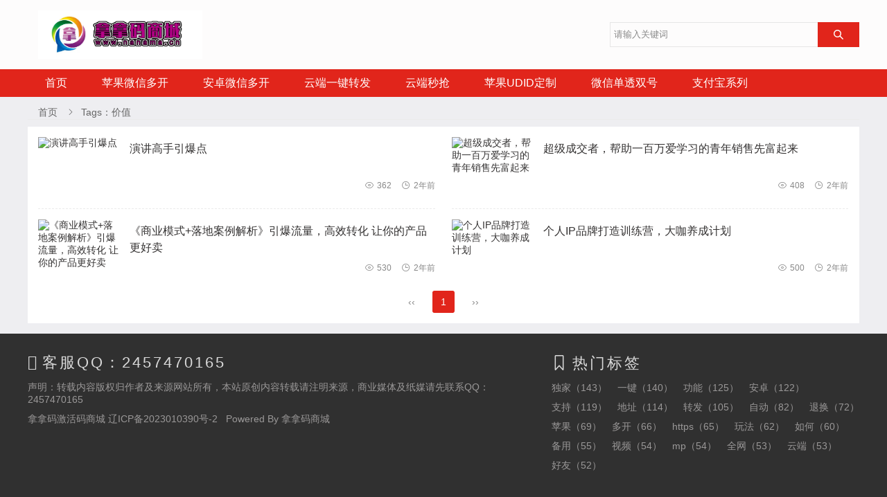

--- FILE ---
content_type: text/html; charset=utf-8
request_url: https://www.nanama.cn/tags-785.html
body_size: 3154
content:
<!DOCTYPE html>
<html xmlns="http://www.w3.org/1999/xhtml">
<head>
<meta http-equiv="Content-Type" content="text/html; charset=utf-8"/>
<meta name="renderer" content="webkit">
<meta http-equiv="X-UA-Compatible" content="IE=edge">
<meta name="viewport" content="width=device-width,initial-scale=1">


				<title>价值_拿拿码激活码商城</title>
		<meta name="keywords" content="拿拿码商城,激活码,授权码商城,激活码商城"/>
		<meta name="description" content="拿拿码商城是全中国最全的正版软件激活码商城，提供全自动购买苹果、安卓、微信多开软件，云端一键转发苹果UDID定制，官方微信辅助，定位打卡软件，微商做图人脉软件，微信双号，，云端秒抢，清理僵尸粉，QQ营销软件，电脑微信营销软件等自助购买商城。拿拿码商城的软件价格亲民，售后服务无忧，让用户享受便捷的购买体验。" />
		





<link rel="stylesheet" type="text/css" href="https://www.nanama.cn/zb_users/theme/goods/style/style.min.css" /><link rel="stylesheet" type="text/css" href="https://www.nanama.cn/zb_users/theme/goods/style/css/style.css" />
<link rel="stylesheet" type="text/css" href="https://www.nanama.cn/zb_users/theme/goods/style/css/iconfont.css" />
<link rel="apple-touch-icon" type="image/x-icon" href="https://www.nanama.cn/zb_users/upload/2023/09/202309021693663632888910.png">
<link rel="shortcut icon" type="image/x-icon" href="https://www.nanama.cn/zb_users/upload/2023/09/202309021693663632888910.png">
<link rel="icon"  type="image/x-icon" href="https://www.nanama.cn/zb_users/upload/2023/09/202309021693663632888910.png">
<script src="https://www.nanama.cn/zb_system/script/jquery-2.2.4.min.js" type="text/javascript"></script>
<script src="https://www.nanama.cn/zb_system/script/zblogphp.js" ></script>
<script src="https://www.nanama.cn/zb_system/script/c_html_js_add.php"></script>
</head>
<body OnLoad="swapPic()">
<div class="head">
  <div class="mainwidth">
    <div class="logo"><a href="https://www.nanama.cn/"><img alt="拿拿码商城_激活码商城_货源源头" src="https://www.nanama.cn/zb_users/upload/2023/09/202309021693663642852464.jpg"></a></div>
    <div id="mnav"><i class="iconfont">&#xe8fb;</i></div>
    <div id="msearch"><i class="iconfont">&#xe640;</i></div>

    <div class="search">
      <form method="post" id="search_form" action="https://www.nanama.cn/zb_system/cmd.php?act=search">
        <input type="text" name="q" id="edtsearch" value="请输入关键词" onBlur="if(this.value=='')this.value='请输入关键词';" onFocus="if(this.value=='请输入关键词')this.value='';" />
        <button type="submit" id="btnpost" class="iconfont">&#xe640;</button>
      </form>
    </div>
  </div>

  <div class="navbg">
    <div class="mainwidth">
      <ul id="navul">
                <li class="navbar-item"><a href="https://www.nanama.cn/" title="">首页</a></li><li class="navbar-item"><a href="https://www.nanama.cn/category-2.html" title="苹果微信多开">苹果微信多开</a></li><li class="navbar-item"><a href="https://www.nanama.cn/category-3.html" title="安卓微信多开">安卓微信多开</a></li><li class="navbar-item"><a href="https://www.nanama.cn/category-4.html" title="云端一键转发">云端一键转发</a></li><li class="navbar-item"><a href="https://www.nanama.cn/category-5.html" title="云端秒抢">云端秒抢</a></li><li class="navbar-item"><a href="https://www.nanama.cn/category-7.html" title="苹果UDID定制">苹果UDID定制</a></li><li class="navbar-item"><a href="https://www.nanama.cn/category-14.html" title="微信单透双号">微信单透双号</a></li><li class="navbar-item"><a href="https://www.nanama.cn/category-15.html" title="支付宝系列">支付宝系列</a></li>      </ul>
    </div>
  </div>
</div><div class="main"> 
<div class="mainwidth">
        
<!--分类页当前位置-->
<div class="breadcrumb"><a href="https://www.nanama.cn/" title="拿拿码商城_激活码商城_货源源头">首页</a><i class="iconfont">&#xe78a;</i>Tags：价值</div><div class="spm">
    <ul class="post">
                
<li><a href="https://www.nanama.cn/post/594.html" title="演讲高手引爆点"><img class="lazy" data-original="https://www.nanama.cn/zb_users/upload/2023/12/202312261703561521792770.png"  width="117" height="88" alt="演讲高手引爆点"></a>
  <h2><a href="https://www.nanama.cn/post/594.html">演讲高手引爆点</a></h2>
  <div class="info"><span><i class="iconfont">&#xe6de;</i>362</span><span><i class="iconfont">&#xe64b;</i>2年前</span></div>
</li>                
<li><a href="https://www.nanama.cn/post/561.html" title="超级成交者，帮助一百万爱学习的青年销售先富起来"><img class="lazy" data-original="https://www.nanama.cn/zb_users/upload/2023/12/202312221703199541200027.png"  width="117" height="88" alt="超级成交者，帮助一百万爱学习的青年销售先富起来"></a>
  <h2><a href="https://www.nanama.cn/post/561.html">超级成交者，帮助一百万爱学习的青年销售先富起来</a></h2>
  <div class="info"><span><i class="iconfont">&#xe6de;</i>408</span><span><i class="iconfont">&#xe64b;</i>2年前</span></div>
</li>                
<li><a href="https://www.nanama.cn/post/523.html" title="《商业模式+落地案例解析》引爆流量，高效转化 让你的产品更好卖"><img class="lazy" data-original="https://www.nanama.cn/zb_users/upload/2023/12/202312181702883419612010.png"  width="117" height="88" alt="《商业模式+落地案例解析》引爆流量，高效转化 让你的产品更好卖"></a>
  <h2><a href="https://www.nanama.cn/post/523.html">《商业模式+落地案例解析》引爆流量，高效转化 让你的产品更好卖</a></h2>
  <div class="info"><span><i class="iconfont">&#xe6de;</i>530</span><span><i class="iconfont">&#xe64b;</i>2年前</span></div>
</li>                
<li><a href="https://www.nanama.cn/post/490.html" title="个人IP品牌打造训练营，大咖养成计划"><img class="lazy" data-original="https://www.nanama.cn/zb_users/upload/2023/12/202312121702320612317638.png"  width="117" height="88" alt="个人IP品牌打造训练营，大咖养成计划"></a>
  <h2><a href="https://www.nanama.cn/post/490.html">个人IP品牌打造训练营，大咖养成计划</a></h2>
  <div class="info"><span><i class="iconfont">&#xe6de;</i>500</span><span><i class="iconfont">&#xe64b;</i>2年前</span></div>
</li>            </ul>
        <div class="pagebar mb15">
        
  	<a title="‹‹" href="https://www.nanama.cn/tags-785.html"><span class="page">‹‹</span></a>
    	<span class="page now-page">1</span>
    	<a title="››" href="https://www.nanama.cn/tags-785.html"><span class="page">››</span></a>
      </div>
    </div>
   
</div>
</div>
<div class="footer">
    <div class="mainwidth">
                <div class="bcr">
            <h3><i class="iconfont">&#xe6c8;</i>热门标签</h3>
                        <ul class="hottags">
                <li><a target="_blank" href="https://www.nanama.cn/tags-20.html">独家（143）</a></li><li><a target="_blank" href="https://www.nanama.cn/tags-11.html">一键（140）</a></li><li><a target="_blank" href="https://www.nanama.cn/tags-2.html">功能（125）</a></li><li><a target="_blank" href="https://www.nanama.cn/tags-57.html">安卓（122）</a></li><li><a target="_blank" href="https://www.nanama.cn/tags-39.html">支持（119）</a></li><li><a target="_blank" href="https://www.nanama.cn/tags-98.html">地址（114）</a></li><li><a target="_blank" href="https://www.nanama.cn/tags-12.html">转发（105）</a></li><li><a target="_blank" href="https://www.nanama.cn/tags-61.html">自动（82）</a></li><li><a target="_blank" href="https://www.nanama.cn/tags-141.html">退换（72）</a></li><li><a target="_blank" href="https://www.nanama.cn/tags-4.html">苹果（69）</a></li><li><a target="_blank" href="https://www.nanama.cn/tags-9.html">多开（66）</a></li><li><a target="_blank" href="https://www.nanama.cn/tags-232.html">https（65）</a></li><li><a target="_blank" href="https://www.nanama.cn/tags-296.html">玩法（62）</a></li><li><a target="_blank" href="https://www.nanama.cn/tags-432.html">如何（60）</a></li><li><a target="_blank" href="https://www.nanama.cn/tags-169.html">备用（55）</a></li><li><a target="_blank" href="https://www.nanama.cn/tags-29.html">视频（54）</a></li><li><a target="_blank" href="https://www.nanama.cn/tags-474.html">mp（54）</a></li><li><a target="_blank" href="https://www.nanama.cn/tags-75.html">全网（53）</a></li><li><a target="_blank" href="https://www.nanama.cn/tags-157.html">云端（53）</a></li><li><a target="_blank" href="https://www.nanama.cn/tags-64.html">好友（52）</a></li>            </ul>
        </div>
                <div class="bcl">            <h3><i class="iconfont-QQ"></i>客服QQ：2457470165</h3>
                                                <p>声明：转载内容版权归作者及来源网站所有，本站原创内容转载请注明来源，商业媒体及纸媒请先联系QQ：2457470165</p>
                        <p>拿拿码激活码商城
</body><a href="https://beian.miit.gov.cn/" target="_blank">辽ICP备2023010390号-2</a>
<script>
var _hmt = _hmt || [];
(function() {
  var hm = document.createElement("script");
  hm.src = "https://hm.baidu.com/hm.js?ffc9cc686e5ec18401377a1835cc4aab";
  var s = document.getElementsByTagName("script")[0]; 
  s.parentNode.insertBefore(hm, s);
})();
</script>
<meta name="shenma-site-verification" content="b549d599e2398f145c84a859a9f1e700_1703998799">
<script charset="UTF-8" id="LA_COLLECT" src="//sdk.51.la/js-sdk-pro.min.js"></script>
<script>LA.init({id:"3H6s3YAGYNgzoaDo",ck:"3H6s3YAGYNgzoaDo"})</script>&nbsp;&nbsp;Powered By <a target="_blank" rel="nofollow" href="https://www.nanama.cn">拿拿码商城</a></p>
        </div>
    </div>
</div>
<script src="https://www.nanama.cn/zb_users/theme/goods/style/js/hnysnet.js"></script>
<script src="https://www.nanama.cn/zb_users/theme/goods/style/js/jquery.lazyload.js?v=1.9.1"></script>
<script>
    $(function() {
        $("img.lazy").lazyload({
            placeholder: "https://www.nanama.cn/zb_users/theme/goods/style/images/grey.gif",
            threshold: 1000,
            effect: "fadeIn",
        })
    });
</script>
	<script>	</script></body>

</html> <!--1,309.44 ms , 10 queries , 5546kb memory , 0 error-->

--- FILE ---
content_type: text/css
request_url: https://www.nanama.cn/zb_users/theme/goods/style/style.min.css
body_size: 644
content:
/***网站背景颜色**/
.head , .search , .qrcode , .search input {background:#fdfcfc;}
.main {background: #eeeef1;}
body , .footer{background: #303030;}
.footer h3{color:#d9d9d9;}
.footer p , .footer a{color:#9a9898;}
/***网站字体颜色**/
.post li a , .shop li a , .post-nav li a {color:#343232}
.post li a:hover , .shop li a:hover , .post-nav li a:hover {color:#cd2118}
 a:hover{color:#e1251b;}
.breadcrumb , .breadcrumb a{color:#666666;}
/***导航栏和按钮颜色**/
.head2 ,  .navbg ,  #navul li , .search button , .pagebar .page:hover , .pagebar .now-page , .ft-carousel .carousel-indicators span.active{background:#e1251b;}
#mnav i,#msearch i , #mqrcode i{color:#e1251b}

/**网页表格第一行背景颜色**/
.content table tr:first-child{background:#e1251b!important;}
.silder-ctrl-con.active>span{background-color:#e1251b}
 #navul li a:hover , #navul li a.cur , .search button:hover{background:#e6362d;}
#navul li ul li a{border-bottom:1px #ededed solid;background: #ffffff;color:#333333;}
 #navul li ul li a:hover , #navul li ul li a.cur{background:#f0f0f0;}
.content h2 , .content h3 , .content h4 , .content h5 {border-left:3px #e6362d solid;}
/**边框颜色可调**/
.search input{border:1px solid #e6e6e6;}
.search input:focus{border:1px solid #e1251b}
/**边框颜色不可调**/
.spm h3 , .breadcrumb{border-bottom:1px solid #ebebeb;}
.comlist ul{border-top:1px solid #ebebeb}
.content table td , .content table td a , .compost .com_info li input , .compost .com_box textarea , .p_info  {border:1px solid #ebebeb;} 
.lower li a , .abstract , .post-nav{background:#fafafa; border:1px solid #ebebeb;} 
.lower li a:hover , .lower li a.cur {background:#f0f0f0;color:#333333;}


--- FILE ---
content_type: text/css
request_url: https://www.nanama.cn/zb_users/theme/goods/style/css/iconfont.css
body_size: 466
content:
@font-face {
  font-family: 'iconfont';
  src: url('iconfont.eot');
  src: url('iconfont.eot?#iefix') format('embedded-opentype'),
      url('iconfont.woff2') format('woff2'),
      url('iconfont.woff') format('woff'),
      url('iconfont.ttf') format('truetype'),
      url('iconfont.svg#iconfont') format('svg');
}
.iconfont {
  font-family: "iconfont" !important;
  font-size: 14px;
  font-style: normal;
  -webkit-font-smoothing: antialiased;
  -moz-osx-font-smoothing: grayscale;
}

.icon {
  width: 1em;
  height: 1em;
  vertical-align: -0.15em;
  fill: currentColor;
  overflow: hidden;
}

--- FILE ---
content_type: application/javascript
request_url: https://www.nanama.cn/zb_users/theme/goods/style/js/hnysnet.js
body_size: 2238
content:
$(document).ready(function() {
	$("#mnav").click(function() {
		$("#navul").fadeToggle(500);
        $(".search").fadeOut();
		$(".qrcode").fadeOut();
	});
	$("#msearch").click(function() {
		$(".search").fadeToggle(500);
        $("#navul").fadeOut();
        $(".qrcode").fadeOut();
	});
		$("#mqrcode").click(function() {
		$(".qrcode").fadeToggle(500);
        $("#navul").fadeOut();
        $(".search").fadeOut();
	});
    	$("#mqrcode2").click(function() {
		$(".qrcode").fadeToggle(500);
		$(".search").fadeOut();
	});
    	$("#msearch2").click(function() {
		$(".search").fadeToggle(500);
		$(".qrcode").fadeOut();
	});
	
});
$(document).ready(function() {
	var A = document.location;
	$("#navul a").each(function() {
		if (this.href == A.toString().split("#")[0]) {
			$(this).addClass("cur");
			return false;
		}
	});
});
$(document).ready(function() {
	var A = document.location;
	$(".lower a").each(function() {
		if (this.href == A.toString().split("#")[0]) {
			$(this).addClass("cur");
			return false;
		}
	});
});
$(function() {
	var nav = $(".navbg");
	var win = $(window);
	var sc = $(document);
	win.scroll(function() {
		if (sc.scrollTop() >= 146) {
			nav.addClass("fixednav");
		} else {
			nav.removeClass("fixednav");
		}
	})
});

$(function(){  
        //页面初始化的时候，获取滚动条的高度（上次高度）  
        var start_height = $(document).scrollTop();  
        //获取导航栏的高度(包含 padding 和 border)  
        var fixednav_height = $('.fixednav').outerHeight();  
        $(window).scroll(function() {  
            //触发滚动事件后，滚动条的高度（本次高度）  
            var end_height = $(document).scrollTop();  
            //触发后的高度 与 元素的高度对比  
            if (end_height > fixednav_height){  
                $('.fixednav').addClass('hidenav');  
            }else {  
                $('.fixednav').removeClass('hidenav');  
            }  
            //触发后的高度 与 上次触发后的高度  
            if (end_height < start_height){  
                $('.fixednav').removeClass('hidenav');  
            }  
            //再次获取滚动条的高度，用于下次触发事件后的对比  
            start_height = $(document).scrollTop();  
        });  
    }); 
$(function() {
	var nav = $(".head");
	var win = $(window);
	var sc = $(document);
	win.scroll(function() {
		if (sc.scrollTop() >= 50) {
			nav.addClass("h1_fixed");
		} else {
			nav.removeClass("h1_fixed");
		}
	})
});
$(function(){  
        //页面初始化的时候，获取滚动条的高度（上次高度）  
        var start_height = $(document).scrollTop();  
        //获取导航栏的高度(包含 padding 和 border)  
        var h1_fixed_height = $('.h1_fixed').outerHeight();  
        $(window).scroll(function() {  
            //触发滚动事件后，滚动条的高度（本次高度）  
            var end_height = $(document).scrollTop();  
            //触发后的高度 与 元素的高度对比  
            if (end_height > h1_fixed_height){  
                $('.h1_fixed').addClass('hide1');  
            }else {  
                $('.h1_fixed').removeClass('hide1');  
            }  
            //触发后的高度 与 上次触发后的高度  
            if (end_height < start_height){  
                $('.h1_fixed').removeClass('hide1'); 
            }  
            //再次获取滚动条的高度，用于下次触发事件后的对比  
            start_height = $(document).scrollTop();  
        });  
    });
$(function() {
	var nav = $(".head2");
	var win = $(window);
	var sc = $(document);
	win.scroll(function() {
		if (sc.scrollTop() >= 50) {
			nav.addClass("h2_fixed");
		} else {
			nav.removeClass("h2_fixed");
		}
	})
});
$(function(){  
        //页面初始化的时候，获取滚动条的高度（上次高度）  
        var start_height = $(document).scrollTop();  
        //获取导航栏的高度(包含 padding 和 border)  
        var h2_fixed_height = $('.h2_fixed').outerHeight();  
        $(window).scroll(function() {  
            //触发滚动事件后，滚动条的高度（本次高度）  
            var end_height = $(document).scrollTop();  
            //触发后的高度 与 元素的高度对比  
            if (end_height > h2_fixed_height){  
                $('.h2_fixed').addClass('hide2');  
            }else {  
                $('.h2_fixed').removeClass('hide2');  
            }  
            //触发后的高度 与 上次触发后的高度  
            if (end_height < start_height){  
                $('.h2_fixed').removeClass('hide2'); 
            }  
            //再次获取滚动条的高度，用于下次触发事件后的对比  
            start_height = $(document).scrollTop();  
        });  
    }); 
	

    function copywx(){
        const range = document.createRange();
        range.selectNode(document.getElementById('copy_wx'));
        const selection = window.getSelection();
        if(selection.rangeCount > 0) selection.removeAllRanges();
        selection.addRange(range);
        document.execCommand('copy');
        alert("复制成功，打开手机微信添加客服微信为好友！");
    }
        function copywx2(){
        const range = document.createRange();
        range.selectNode(document.getElementById('copy_wx2'));
        const selection = window.getSelection();
        if(selection.rangeCount > 0) selection.removeAllRanges();
        selection.addRange(range);
        document.execCommand('copy');
        alert("复制成功，打开手机微信添加客服微信为好友！");
    }
    function copywx3(){
        const range = document.createRange();
        range.selectNode(document.getElementById('copy_wx3'));
        const selection = window.getSelection();
        if(selection.rangeCount > 0) selection.removeAllRanges();
        selection.addRange(range);
        document.execCommand('copy');
        alert("复制成功，打开手机微信添加客服微信为好友！");
    }
   
        function copywxcs(){
        const range = document.createRange();
        range.selectNode(document.getElementById('copy_wxcs'));
        const selection = window.getSelection();
        if(selection.rangeCount > 0) selection.removeAllRanges();
        selection.addRange(range);
        document.execCommand('copy');
        alert("复制成功，打开手机微信添加客服微信为好友！");
    }
        function copywxcs2(){
        const range = document.createRange();
        range.selectNode(document.getElementById('copy_wxcs2'));
        const selection = window.getSelection();
        if(selection.rangeCount > 0) selection.removeAllRanges();
        selection.addRange(range);
        document.execCommand('copy');
        alert("复制成功，打开手机微信添加客服微信为好友！");
    }
    function copywxcs3(){
        const range = document.createRange();
        range.selectNode(document.getElementById('copy_wxcs3'));
        const selection = window.getSelection();
        if(selection.rangeCount > 0) selection.removeAllRanges();
        selection.addRange(range);
        document.execCommand('copy');
        alert("复制成功，打开手机微信添加客服微信为好友！");
    }
	$(function(){
			var winWid = $(window).width()/2 - $('.wxkf').width()/2;
			var winHig = $(window).height()/2 - $('.wxkf').height()/2;
			$(".wxkf").animate({"left":winWid,"top":winHig},1000);
            $(".wxb").click(function(){
				 $(".wxkf").fadeToggle(500);
			});             
			$(".wxkf span").click(function(){
				$(this).parent().fadeOut(500);
			});
	});

(function () {
    class ScrollBoxClass {
      constructor(a) {
        this.box = a.box || ".scrollBox";
        this.top = a.top || "0px";
        this.minWidth = a.minWidth || 0;
        this.bottom = a.bottom || 0;
        this.space = a.space || 20;
        this.transition = a.transition == false ? false : true;
        if (a.maxHeightBox) {
          this.maxHeight = $(a.maxHeightBox).offset().top + $(a.maxHeightBox).height();
        }
        this.init();
      }
  
      init() {
        this.G = window.innerWidth;
        this.A = window.innerHeight;
        this.boxT = $(this.box).offset().top;
        this.boxH = $(this.box).height();
        this.boxMT = 0;
  
        $(window).resize(() => {
          this.throttle(this.c.bind(this), 200, 3000)();
        });
        
        if (this.G >= this.minWidth) {
          if (this.transition) {
            $(this.box).css("transition", "margin 0.1s ease-out");
            $(window).scroll(() => {
              this.throttle(this.a.bind(this), 200, 3000)();
            });
          } else {
            $(window).scroll(this.a.bind(this));
          }
          this.a();
        }
      }
  
      c() {
        this.G = window.innerWidth;
        this.A = window.innerHeight;
        this.boxT = $(this.box).offset().top - parseFloat($(this.box).css("margin-top"));
        this.boxH = $(this.box).height();
      }
  
      a() {
        if (this.G >= this.minWidth) {
          if (this.maxHeight < this.boxT + this.boxH + this.space) {
            return false;
          }
          var C = $(window).scrollTop();
          if (this.boxH > this.A - this.top - this.space * 2) {
            if (C <= this.boxT - this.top - this.space) {
              $(this.box).css({ "margin-top": "0" });
            } else {
              if (this.maxHeight) {
                if (C > this.maxHeight + this.space - this.A) {
                  $(this.box).css({
                    "margin-top": this.maxHeight - this.boxT - this.boxH + "px"
                  });
                  return false;
                }
              }
              var D = C - this.boxT - (this.boxH + this.bottom + this.space - this.A);
              if (D < this.boxMT) {
                if (C < $(this.box).offset().top - this.top - this.space) {
                  this.boxMT = C - this.boxT + this.top + this.space;
                }
              } else {
                this.boxMT = D;
              }
              $(this.box).css({ "margin-top": this.boxMT + "px" });
            }
          } else {
            if (C <= this.boxT - this.top - this.space) {
              $(this.box).css({ "margin-top": "0" });
            } else {
              if (this.maxHeight) {
                if (C > this.maxHeight - this.boxH - this.top - this.space) {
                  return false;
                }
              }
              var D = C - this.boxT + this.top + this.space;
              $(this.box).css({ "margin-top": D + "px" });
            }
          }
        }
      }
      
      throttle(c, A, a) {
        var B = null;
        var G = null;
        return function () {
          var D = +new Date();
          !G && (G = D);
          if (a && D - G > a) {
            c();
            G = D;
          } else {
            clearTimeout(B);
            B = setTimeout(function () {
              c();
              G = null;
            }, A);
          }
        };
      }
    }
// 自定义配置
    $(window).on('load', function() {
      if ($(".scrollBox").length > 0){
      new ScrollBoxClass({
        box: '.scrollBox', 
        top: 1, 
        bottom: 0, 
        space: 60, 
        maxHeightBox: '.details_left', 
        minWidth: 820, 
        transition: true
      });
    }
    });
  })();